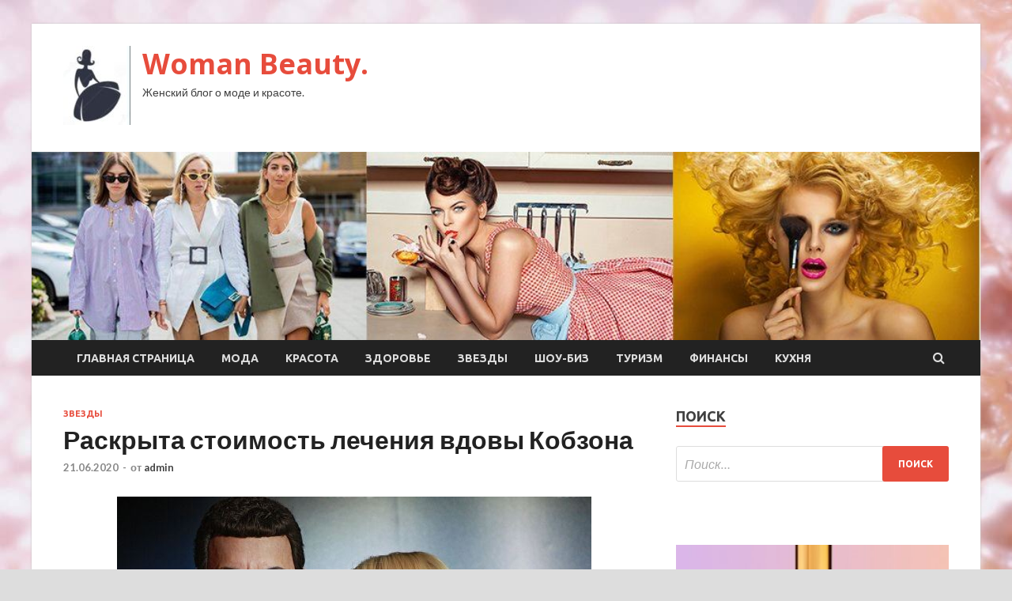

--- FILE ---
content_type: text/html; charset=UTF-8
request_url: https://tuttobenebeauty.ru/zvezdy/raskryta-stoimost-lecheniia-vdovy-kobzona.html
body_size: 15314
content:
<!DOCTYPE html>
<html lang="ru-RU">
<head>
<meta charset="UTF-8">
<meta name="viewport" content="width=device-width, initial-scale=1">
<link rel="profile" href="http://gmpg.org/xfn/11">

<title>Раскрыта стоимость лечения вдовы Кобзона &#8212; Woman Beauty.</title>
<meta name='robots' content='max-image-preview:large' />
<link rel='dns-prefetch' href='//fonts.googleapis.com' />
<link rel="alternate" title="oEmbed (JSON)" type="application/json+oembed" href="https://tuttobenebeauty.ru/wp-json/oembed/1.0/embed?url=https%3A%2F%2Ftuttobenebeauty.ru%2Fzvezdy%2Fraskryta-stoimost-lecheniia-vdovy-kobzona.html" />
<link rel="alternate" title="oEmbed (XML)" type="text/xml+oembed" href="https://tuttobenebeauty.ru/wp-json/oembed/1.0/embed?url=https%3A%2F%2Ftuttobenebeauty.ru%2Fzvezdy%2Fraskryta-stoimost-lecheniia-vdovy-kobzona.html&#038;format=xml" />
<style id='wp-img-auto-sizes-contain-inline-css' type='text/css'>
img:is([sizes=auto i],[sizes^="auto," i]){contain-intrinsic-size:3000px 1500px}
/*# sourceURL=wp-img-auto-sizes-contain-inline-css */
</style>
<style id='wp-block-library-inline-css' type='text/css'>
:root{--wp-block-synced-color:#7a00df;--wp-block-synced-color--rgb:122,0,223;--wp-bound-block-color:var(--wp-block-synced-color);--wp-editor-canvas-background:#ddd;--wp-admin-theme-color:#007cba;--wp-admin-theme-color--rgb:0,124,186;--wp-admin-theme-color-darker-10:#006ba1;--wp-admin-theme-color-darker-10--rgb:0,107,160.5;--wp-admin-theme-color-darker-20:#005a87;--wp-admin-theme-color-darker-20--rgb:0,90,135;--wp-admin-border-width-focus:2px}@media (min-resolution:192dpi){:root{--wp-admin-border-width-focus:1.5px}}.wp-element-button{cursor:pointer}:root .has-very-light-gray-background-color{background-color:#eee}:root .has-very-dark-gray-background-color{background-color:#313131}:root .has-very-light-gray-color{color:#eee}:root .has-very-dark-gray-color{color:#313131}:root .has-vivid-green-cyan-to-vivid-cyan-blue-gradient-background{background:linear-gradient(135deg,#00d084,#0693e3)}:root .has-purple-crush-gradient-background{background:linear-gradient(135deg,#34e2e4,#4721fb 50%,#ab1dfe)}:root .has-hazy-dawn-gradient-background{background:linear-gradient(135deg,#faaca8,#dad0ec)}:root .has-subdued-olive-gradient-background{background:linear-gradient(135deg,#fafae1,#67a671)}:root .has-atomic-cream-gradient-background{background:linear-gradient(135deg,#fdd79a,#004a59)}:root .has-nightshade-gradient-background{background:linear-gradient(135deg,#330968,#31cdcf)}:root .has-midnight-gradient-background{background:linear-gradient(135deg,#020381,#2874fc)}:root{--wp--preset--font-size--normal:16px;--wp--preset--font-size--huge:42px}.has-regular-font-size{font-size:1em}.has-larger-font-size{font-size:2.625em}.has-normal-font-size{font-size:var(--wp--preset--font-size--normal)}.has-huge-font-size{font-size:var(--wp--preset--font-size--huge)}.has-text-align-center{text-align:center}.has-text-align-left{text-align:left}.has-text-align-right{text-align:right}.has-fit-text{white-space:nowrap!important}#end-resizable-editor-section{display:none}.aligncenter{clear:both}.items-justified-left{justify-content:flex-start}.items-justified-center{justify-content:center}.items-justified-right{justify-content:flex-end}.items-justified-space-between{justify-content:space-between}.screen-reader-text{border:0;clip-path:inset(50%);height:1px;margin:-1px;overflow:hidden;padding:0;position:absolute;width:1px;word-wrap:normal!important}.screen-reader-text:focus{background-color:#ddd;clip-path:none;color:#444;display:block;font-size:1em;height:auto;left:5px;line-height:normal;padding:15px 23px 14px;text-decoration:none;top:5px;width:auto;z-index:100000}html :where(.has-border-color){border-style:solid}html :where([style*=border-top-color]){border-top-style:solid}html :where([style*=border-right-color]){border-right-style:solid}html :where([style*=border-bottom-color]){border-bottom-style:solid}html :where([style*=border-left-color]){border-left-style:solid}html :where([style*=border-width]){border-style:solid}html :where([style*=border-top-width]){border-top-style:solid}html :where([style*=border-right-width]){border-right-style:solid}html :where([style*=border-bottom-width]){border-bottom-style:solid}html :where([style*=border-left-width]){border-left-style:solid}html :where(img[class*=wp-image-]){height:auto;max-width:100%}:where(figure){margin:0 0 1em}html :where(.is-position-sticky){--wp-admin--admin-bar--position-offset:var(--wp-admin--admin-bar--height,0px)}@media screen and (max-width:600px){html :where(.is-position-sticky){--wp-admin--admin-bar--position-offset:0px}}

/*# sourceURL=wp-block-library-inline-css */
</style><style id='global-styles-inline-css' type='text/css'>
:root{--wp--preset--aspect-ratio--square: 1;--wp--preset--aspect-ratio--4-3: 4/3;--wp--preset--aspect-ratio--3-4: 3/4;--wp--preset--aspect-ratio--3-2: 3/2;--wp--preset--aspect-ratio--2-3: 2/3;--wp--preset--aspect-ratio--16-9: 16/9;--wp--preset--aspect-ratio--9-16: 9/16;--wp--preset--color--black: #000000;--wp--preset--color--cyan-bluish-gray: #abb8c3;--wp--preset--color--white: #ffffff;--wp--preset--color--pale-pink: #f78da7;--wp--preset--color--vivid-red: #cf2e2e;--wp--preset--color--luminous-vivid-orange: #ff6900;--wp--preset--color--luminous-vivid-amber: #fcb900;--wp--preset--color--light-green-cyan: #7bdcb5;--wp--preset--color--vivid-green-cyan: #00d084;--wp--preset--color--pale-cyan-blue: #8ed1fc;--wp--preset--color--vivid-cyan-blue: #0693e3;--wp--preset--color--vivid-purple: #9b51e0;--wp--preset--gradient--vivid-cyan-blue-to-vivid-purple: linear-gradient(135deg,rgb(6,147,227) 0%,rgb(155,81,224) 100%);--wp--preset--gradient--light-green-cyan-to-vivid-green-cyan: linear-gradient(135deg,rgb(122,220,180) 0%,rgb(0,208,130) 100%);--wp--preset--gradient--luminous-vivid-amber-to-luminous-vivid-orange: linear-gradient(135deg,rgb(252,185,0) 0%,rgb(255,105,0) 100%);--wp--preset--gradient--luminous-vivid-orange-to-vivid-red: linear-gradient(135deg,rgb(255,105,0) 0%,rgb(207,46,46) 100%);--wp--preset--gradient--very-light-gray-to-cyan-bluish-gray: linear-gradient(135deg,rgb(238,238,238) 0%,rgb(169,184,195) 100%);--wp--preset--gradient--cool-to-warm-spectrum: linear-gradient(135deg,rgb(74,234,220) 0%,rgb(151,120,209) 20%,rgb(207,42,186) 40%,rgb(238,44,130) 60%,rgb(251,105,98) 80%,rgb(254,248,76) 100%);--wp--preset--gradient--blush-light-purple: linear-gradient(135deg,rgb(255,206,236) 0%,rgb(152,150,240) 100%);--wp--preset--gradient--blush-bordeaux: linear-gradient(135deg,rgb(254,205,165) 0%,rgb(254,45,45) 50%,rgb(107,0,62) 100%);--wp--preset--gradient--luminous-dusk: linear-gradient(135deg,rgb(255,203,112) 0%,rgb(199,81,192) 50%,rgb(65,88,208) 100%);--wp--preset--gradient--pale-ocean: linear-gradient(135deg,rgb(255,245,203) 0%,rgb(182,227,212) 50%,rgb(51,167,181) 100%);--wp--preset--gradient--electric-grass: linear-gradient(135deg,rgb(202,248,128) 0%,rgb(113,206,126) 100%);--wp--preset--gradient--midnight: linear-gradient(135deg,rgb(2,3,129) 0%,rgb(40,116,252) 100%);--wp--preset--font-size--small: 13px;--wp--preset--font-size--medium: 20px;--wp--preset--font-size--large: 36px;--wp--preset--font-size--x-large: 42px;--wp--preset--spacing--20: 0.44rem;--wp--preset--spacing--30: 0.67rem;--wp--preset--spacing--40: 1rem;--wp--preset--spacing--50: 1.5rem;--wp--preset--spacing--60: 2.25rem;--wp--preset--spacing--70: 3.38rem;--wp--preset--spacing--80: 5.06rem;--wp--preset--shadow--natural: 6px 6px 9px rgba(0, 0, 0, 0.2);--wp--preset--shadow--deep: 12px 12px 50px rgba(0, 0, 0, 0.4);--wp--preset--shadow--sharp: 6px 6px 0px rgba(0, 0, 0, 0.2);--wp--preset--shadow--outlined: 6px 6px 0px -3px rgb(255, 255, 255), 6px 6px rgb(0, 0, 0);--wp--preset--shadow--crisp: 6px 6px 0px rgb(0, 0, 0);}:where(.is-layout-flex){gap: 0.5em;}:where(.is-layout-grid){gap: 0.5em;}body .is-layout-flex{display: flex;}.is-layout-flex{flex-wrap: wrap;align-items: center;}.is-layout-flex > :is(*, div){margin: 0;}body .is-layout-grid{display: grid;}.is-layout-grid > :is(*, div){margin: 0;}:where(.wp-block-columns.is-layout-flex){gap: 2em;}:where(.wp-block-columns.is-layout-grid){gap: 2em;}:where(.wp-block-post-template.is-layout-flex){gap: 1.25em;}:where(.wp-block-post-template.is-layout-grid){gap: 1.25em;}.has-black-color{color: var(--wp--preset--color--black) !important;}.has-cyan-bluish-gray-color{color: var(--wp--preset--color--cyan-bluish-gray) !important;}.has-white-color{color: var(--wp--preset--color--white) !important;}.has-pale-pink-color{color: var(--wp--preset--color--pale-pink) !important;}.has-vivid-red-color{color: var(--wp--preset--color--vivid-red) !important;}.has-luminous-vivid-orange-color{color: var(--wp--preset--color--luminous-vivid-orange) !important;}.has-luminous-vivid-amber-color{color: var(--wp--preset--color--luminous-vivid-amber) !important;}.has-light-green-cyan-color{color: var(--wp--preset--color--light-green-cyan) !important;}.has-vivid-green-cyan-color{color: var(--wp--preset--color--vivid-green-cyan) !important;}.has-pale-cyan-blue-color{color: var(--wp--preset--color--pale-cyan-blue) !important;}.has-vivid-cyan-blue-color{color: var(--wp--preset--color--vivid-cyan-blue) !important;}.has-vivid-purple-color{color: var(--wp--preset--color--vivid-purple) !important;}.has-black-background-color{background-color: var(--wp--preset--color--black) !important;}.has-cyan-bluish-gray-background-color{background-color: var(--wp--preset--color--cyan-bluish-gray) !important;}.has-white-background-color{background-color: var(--wp--preset--color--white) !important;}.has-pale-pink-background-color{background-color: var(--wp--preset--color--pale-pink) !important;}.has-vivid-red-background-color{background-color: var(--wp--preset--color--vivid-red) !important;}.has-luminous-vivid-orange-background-color{background-color: var(--wp--preset--color--luminous-vivid-orange) !important;}.has-luminous-vivid-amber-background-color{background-color: var(--wp--preset--color--luminous-vivid-amber) !important;}.has-light-green-cyan-background-color{background-color: var(--wp--preset--color--light-green-cyan) !important;}.has-vivid-green-cyan-background-color{background-color: var(--wp--preset--color--vivid-green-cyan) !important;}.has-pale-cyan-blue-background-color{background-color: var(--wp--preset--color--pale-cyan-blue) !important;}.has-vivid-cyan-blue-background-color{background-color: var(--wp--preset--color--vivid-cyan-blue) !important;}.has-vivid-purple-background-color{background-color: var(--wp--preset--color--vivid-purple) !important;}.has-black-border-color{border-color: var(--wp--preset--color--black) !important;}.has-cyan-bluish-gray-border-color{border-color: var(--wp--preset--color--cyan-bluish-gray) !important;}.has-white-border-color{border-color: var(--wp--preset--color--white) !important;}.has-pale-pink-border-color{border-color: var(--wp--preset--color--pale-pink) !important;}.has-vivid-red-border-color{border-color: var(--wp--preset--color--vivid-red) !important;}.has-luminous-vivid-orange-border-color{border-color: var(--wp--preset--color--luminous-vivid-orange) !important;}.has-luminous-vivid-amber-border-color{border-color: var(--wp--preset--color--luminous-vivid-amber) !important;}.has-light-green-cyan-border-color{border-color: var(--wp--preset--color--light-green-cyan) !important;}.has-vivid-green-cyan-border-color{border-color: var(--wp--preset--color--vivid-green-cyan) !important;}.has-pale-cyan-blue-border-color{border-color: var(--wp--preset--color--pale-cyan-blue) !important;}.has-vivid-cyan-blue-border-color{border-color: var(--wp--preset--color--vivid-cyan-blue) !important;}.has-vivid-purple-border-color{border-color: var(--wp--preset--color--vivid-purple) !important;}.has-vivid-cyan-blue-to-vivid-purple-gradient-background{background: var(--wp--preset--gradient--vivid-cyan-blue-to-vivid-purple) !important;}.has-light-green-cyan-to-vivid-green-cyan-gradient-background{background: var(--wp--preset--gradient--light-green-cyan-to-vivid-green-cyan) !important;}.has-luminous-vivid-amber-to-luminous-vivid-orange-gradient-background{background: var(--wp--preset--gradient--luminous-vivid-amber-to-luminous-vivid-orange) !important;}.has-luminous-vivid-orange-to-vivid-red-gradient-background{background: var(--wp--preset--gradient--luminous-vivid-orange-to-vivid-red) !important;}.has-very-light-gray-to-cyan-bluish-gray-gradient-background{background: var(--wp--preset--gradient--very-light-gray-to-cyan-bluish-gray) !important;}.has-cool-to-warm-spectrum-gradient-background{background: var(--wp--preset--gradient--cool-to-warm-spectrum) !important;}.has-blush-light-purple-gradient-background{background: var(--wp--preset--gradient--blush-light-purple) !important;}.has-blush-bordeaux-gradient-background{background: var(--wp--preset--gradient--blush-bordeaux) !important;}.has-luminous-dusk-gradient-background{background: var(--wp--preset--gradient--luminous-dusk) !important;}.has-pale-ocean-gradient-background{background: var(--wp--preset--gradient--pale-ocean) !important;}.has-electric-grass-gradient-background{background: var(--wp--preset--gradient--electric-grass) !important;}.has-midnight-gradient-background{background: var(--wp--preset--gradient--midnight) !important;}.has-small-font-size{font-size: var(--wp--preset--font-size--small) !important;}.has-medium-font-size{font-size: var(--wp--preset--font-size--medium) !important;}.has-large-font-size{font-size: var(--wp--preset--font-size--large) !important;}.has-x-large-font-size{font-size: var(--wp--preset--font-size--x-large) !important;}
/*# sourceURL=global-styles-inline-css */
</style>

<style id='classic-theme-styles-inline-css' type='text/css'>
/*! This file is auto-generated */
.wp-block-button__link{color:#fff;background-color:#32373c;border-radius:9999px;box-shadow:none;text-decoration:none;padding:calc(.667em + 2px) calc(1.333em + 2px);font-size:1.125em}.wp-block-file__button{background:#32373c;color:#fff;text-decoration:none}
/*# sourceURL=/wp-includes/css/classic-themes.min.css */
</style>
<link rel='stylesheet' id='hitmag-style-css' href='https://tuttobenebeauty.ru/wp-content/themes/hitmag/style.css' type='text/css' media='all' />
<link rel='stylesheet' id='jquery-flexslider-css' href='https://tuttobenebeauty.ru/wp-content/themes/hitmag/css/flexslider.css' type='text/css' media='screen' />
<link rel='stylesheet' id='jquery-magnific-popup-css' href='https://tuttobenebeauty.ru/wp-content/themes/hitmag/css/magnific-popup.css' type='text/css' media='all' />
<script type="text/javascript" src="https://tuttobenebeauty.ru/wp-includes/js/jquery/jquery.min.js" id="jquery-core-js"></script>
<script type="text/javascript" src="https://tuttobenebeauty.ru/wp-includes/js/jquery/jquery-migrate.min.js" id="jquery-migrate-js"></script>
<script type="text/javascript" id="wp-disable-css-lazy-load-js-extra">
/* <![CDATA[ */
var WpDisableAsyncLinks = {"wp-disable-font-awesome":"https://tuttobenebeauty.ru/wp-content/themes/hitmag/css/font-awesome.min.css","wp-disable-google-fonts":"//fonts.googleapis.com/css?family=Ubuntu:400,500,700|Lato:400,700,400italic,700italic|Open%20Sans:400,400italic,700&subset=latin,latin-ext"};
//# sourceURL=wp-disable-css-lazy-load-js-extra
/* ]]> */
</script>
<script type="text/javascript" src="https://tuttobenebeauty.ru/wp-content/plugins/wp-disable/js/css-lazy-load.min.js" id="wp-disable-css-lazy-load-js"></script>
<link rel="canonical" href="https://tuttobenebeauty.ru/zvezdy/raskryta-stoimost-lecheniia-vdovy-kobzona.html" />

<meta name="keywords" content="" />
<meta name="description" content="Фото: РИА Новости Нелли Кобзон госпитализирована в частную клинику Лапино с подозрение на коронавирус. Учитывая то, что Нелли Михайловна из-за возраста находитс..." />
<style type="text/css" id="custom-background-css">
body.custom-background { background-image: url("https://tuttobenebeauty.ru/wp-content/uploads/2020/06/woman.jpg"); background-position: left top; background-size: auto; background-repeat: repeat; background-attachment: scroll; }
</style>
	<link rel="icon" href="https://tuttobenebeauty.ru/wp-content/uploads/2020/06/moda3-e1592632987320.jpg" sizes="32x32" />
<link rel="icon" href="https://tuttobenebeauty.ru/wp-content/uploads/2020/06/moda3-e1592632987320.jpg" sizes="192x192" />
<link rel="apple-touch-icon" href="https://tuttobenebeauty.ru/wp-content/uploads/2020/06/moda3-e1592632987320.jpg" />
<meta name="msapplication-TileImage" content="https://tuttobenebeauty.ru/wp-content/uploads/2020/06/moda3-e1592632987320.jpg" />
</head>

<body class="wp-singular post-template-default single single-post postid-368 single-format-standard custom-background wp-custom-logo wp-theme-hitmag th-right-sidebar">

<div id="page" class="site hitmag-wrapper">
	<a class="skip-link screen-reader-text" href="#content">Перейти к содержимому</a>

	<header id="masthead" class="site-header" role="banner">
		
		
		<div class="header-main-area">
			<div class="hm-container">
			<div class="site-branding">
				<div class="site-branding-content">
					<div class="hm-logo">
						<a href="https://tuttobenebeauty.ru/" class="custom-logo-link" rel="home"><img width="85" height="100" src="https://tuttobenebeauty.ru/wp-content/uploads/2020/06/moda3-e1592632987320.jpg" class="custom-logo" alt="Woman Beauty." decoding="async" /></a>					</div><!-- .hm-logo -->

					<div class="hm-site-title">
													<p class="site-title"><a href="https://tuttobenebeauty.ru/" rel="home">Woman Beauty.</a></p>
													<p class="site-description">Женский блог о моде и красоте.</p>
											</div><!-- .hm-site-title -->
				</div><!-- .site-branding-content -->
			</div><!-- .site-branding -->

						</div><!-- .hm-container -->
		</div><!-- .header-main-area -->

		<div class="hm-header-image"><img src="https://tuttobenebeauty.ru/wp-content/uploads/2020/06/woman_beauty_croped.jpg" height="199" width="1003" alt="" /></div>
		<div class="hm-nav-container">
			<nav id="site-navigation" class="main-navigation" role="navigation">
				<div class="hm-container">
				<div class="menu-glavnoe-menyu-container"><ul id="primary-menu" class="menu"><li id="menu-item-16" class="menu-item menu-item-type-custom menu-item-object-custom menu-item-home menu-item-16"><a href="http://tuttobenebeauty.ru/">Главная страница</a></li>
<li id="menu-item-87" class="menu-item menu-item-type-taxonomy menu-item-object-category menu-item-87"><a href="https://tuttobenebeauty.ru/category/moda">Мода</a></li>
<li id="menu-item-88" class="menu-item menu-item-type-taxonomy menu-item-object-category menu-item-88"><a href="https://tuttobenebeauty.ru/category/krasota">Красота</a></li>
<li id="menu-item-90" class="menu-item menu-item-type-taxonomy menu-item-object-category menu-item-90"><a href="https://tuttobenebeauty.ru/category/zdorove">Здоровье</a></li>
<li id="menu-item-91" class="menu-item menu-item-type-taxonomy menu-item-object-category current-post-ancestor current-menu-parent current-post-parent menu-item-91"><a href="https://tuttobenebeauty.ru/category/zvezdy">Звезды</a></li>
<li id="menu-item-93" class="menu-item menu-item-type-taxonomy menu-item-object-category menu-item-93"><a href="https://tuttobenebeauty.ru/category/shou-biz">Шоу-биз</a></li>
<li id="menu-item-89" class="menu-item menu-item-type-taxonomy menu-item-object-category menu-item-89"><a href="https://tuttobenebeauty.ru/category/turizm">Туризм</a></li>
<li id="menu-item-92" class="menu-item menu-item-type-taxonomy menu-item-object-category menu-item-92"><a href="https://tuttobenebeauty.ru/category/finansy">Финансы</a></li>
<li id="menu-item-86" class="menu-item menu-item-type-taxonomy menu-item-object-category menu-item-86"><a href="https://tuttobenebeauty.ru/category/kuxnya">Кухня</a></li>
</ul></div>
									<div class="hm-search-button-icon"></div>
					<div class="hm-search-box-container">
						<div class="hm-search-box">
							<form role="search" method="get" class="search-form" action="https://tuttobenebeauty.ru/">
				<label>
					<span class="screen-reader-text">Найти:</span>
					<input type="search" class="search-field" placeholder="Поиск&hellip;" value="" name="s" />
				</label>
				<input type="submit" class="search-submit" value="Поиск" />
			</form>						</div><!-- th-search-box -->
					</div><!-- .th-search-box-container -->
								</div><!-- .hm-container -->
			</nav><!-- #site-navigation -->
			<a href="#" class="navbutton" id="main-nav-button">Главное меню</a>
			<div class="responsive-mainnav"></div>
		</div><!-- .hm-nav-container -->

		
	</header><!-- #masthead -->

	<div id="content" class="site-content">
		<div class="hm-container">

	<div id="primary" class="content-area">
		<main id="main" class="site-main" role="main">

		
<article id="post-368" class="hitmag-single post-368 post type-post status-publish format-standard has-post-thumbnail hentry category-zvezdy">
	<header class="entry-header">
		<div class="cat-links"><a href="https://tuttobenebeauty.ru/category/zvezdy" rel="category tag">Звезды</a></div><h1 class="entry-title">Раскрыта стоимость лечения вдовы Кобзона</h1>		<div class="entry-meta">
			<span class="posted-on"><a href="https://tuttobenebeauty.ru/zvezdy/raskryta-stoimost-lecheniia-vdovy-kobzona.html" rel="bookmark"><time class="entry-date published updated" datetime="2020-06-21T15:40:03+03:00">21.06.2020</time></a></span><span class="meta-sep"> - </span><span class="byline"> от <span class="author vcard"><a class="url fn n" href="https://tuttobenebeauty.ru/author/admin">admin</a></span></span>		</div><!-- .entry-meta -->
		
	</header><!-- .entry-header -->
	
	

	<div class="entry-content">
		<p><img decoding="async" alt="
Раскрыта стоимость лечения вдовы Кобзона
" src="/wp-content/uploads/2020/06/374d6db1560a646ff8c7a26ab83bc8f5.jpg" class="aligncenter" /></p>
<p>
Фото:<br />
РИА Новости</p>
<p>
<p>
<p>
<p><p>Нелли Кобзон госпитализирована в частную клинику Лапино с подозрение на коронавирус.</p>
<p>Учитывая то, что Нелли Михайловна из-за возраста находится в группе риска, родственники решили не рисковать и поместить ее под наблюдение опытных <span id="more-368"></span>медиков, — рассказывает «Комсомольская правда».</p>
<p>
<p>
<p>В Лапино вылечили сына Надежды Бабкиной, Стаса Михайлова, а также многих других известных пациентов.</p>
<p>Сутки госпитализации в стационар «Лапино» с комплексом всех необходимых услуг «Люкс» стоит 37700 рублей, «стандарт» — 29300 рублей. В эту стоимость входит размещение, уход, питание и лечение.</p>
<p>Пока семья Нелли Михайловны не подтвердила что у нее именно коронавирус.</p>
<p>Как ранее сообщал «Рамблер», Нелли Кобзон заявила, что диктор советского телевидения Светлана Моргунова находится в подавленном состоянии после смерти сына.</p>
<p>
<p>
<p>Её единственный наследник скончался от осложнений, связанных с заражением коронавирусом.</p>
<p><p>Источник:  <a href="http://news.rambler.ru/starlife/44383002-raskryta-stoimost-lecheniya-vdovy-kobzona/">rambler.ru</a> </p>
	</div><!-- .entry-content -->

	<footer class="entry-footer">
			</footer><!-- .entry-footer -->
</article><!-- #post-## -->

    <div class="hm-related-posts">
    
    <div class="wt-container">
        <h4 class="widget-title">Похожие записи</h4>
    </div>

    <div class="hmrp-container">

        
                <div class="hm-rel-post">
                    <a href="https://tuttobenebeauty.ru/zvezdy/eto-prestyplenie-miro-osydila-zverevy-za-rody-napokaz.html" rel="bookmark" title="«Это преступление»: Миро осудила Звереву за роды напоказ">
                        <img width="348" height="215" src="https://tuttobenebeauty.ru/wp-content/uploads/2020/06/5c537021f9905633d69f8d8ebb3b8a96-348x215.jpg" class="attachment-hitmag-grid size-hitmag-grid wp-post-image" alt="" decoding="async" fetchpriority="high" />                    </a>
                    <h3 class="post-title">
                        <a href="https://tuttobenebeauty.ru/zvezdy/eto-prestyplenie-miro-osydila-zverevy-za-rody-napokaz.html" rel="bookmark" title="«Это преступление»: Миро осудила Звереву за роды напоказ">
                            «Это преступление»: Миро осудила Звереву за роды напоказ                        </a>
                    </h3>
                    <p class="hms-meta"><time class="entry-date published updated" datetime="2020-06-28T16:40:04+03:00">28.06.2020</time></p>
                </div>
            
            
                <div class="hm-rel-post">
                    <a href="https://tuttobenebeauty.ru/zvezdy/advokat-sobchak-bydet-nastaivat-na-vozbyjdenii-ygolovnogo-dela.html" rel="bookmark" title="Адвокат Собчак будет настаивать на возбуждении уголовного дела">
                        <img width="348" height="215" src="https://tuttobenebeauty.ru/wp-content/uploads/2020/06/1c229a2b9872ee58ae2faea284d4f34a-348x215.jpg" class="attachment-hitmag-grid size-hitmag-grid wp-post-image" alt="" decoding="async" />                    </a>
                    <h3 class="post-title">
                        <a href="https://tuttobenebeauty.ru/zvezdy/advokat-sobchak-bydet-nastaivat-na-vozbyjdenii-ygolovnogo-dela.html" rel="bookmark" title="Адвокат Собчак будет настаивать на возбуждении уголовного дела">
                            Адвокат Собчак будет настаивать на возбуждении уголовного дела                        </a>
                    </h3>
                    <p class="hms-meta"><time class="entry-date published updated" datetime="2020-06-28T16:40:03+03:00">28.06.2020</time></p>
                </div>
            
            
                <div class="hm-rel-post">
                    <a href="https://tuttobenebeauty.ru/zvezdy/klinika-malyshevoi-v-samare-ne-platit-zarplaty-sotrydnikam.html" rel="bookmark" title="Клиника Малышевой в Самаре не платит зарплату сотрудникам">
                        <img width="348" height="215" src="https://tuttobenebeauty.ru/wp-content/uploads/2020/06/2e783e56d62eac7beaf4d3f885ce77f7-348x215.jpg" class="attachment-hitmag-grid size-hitmag-grid wp-post-image" alt="" decoding="async" />                    </a>
                    <h3 class="post-title">
                        <a href="https://tuttobenebeauty.ru/zvezdy/klinika-malyshevoi-v-samare-ne-platit-zarplaty-sotrydnikam.html" rel="bookmark" title="Клиника Малышевой в Самаре не платит зарплату сотрудникам">
                            Клиника Малышевой в Самаре не платит зарплату сотрудникам                        </a>
                    </h3>
                    <p class="hms-meta"><time class="entry-date published updated" datetime="2020-06-28T16:40:02+03:00">28.06.2020</time></p>
                </div>
            
            
    </div>
    </div>

    
	<nav class="navigation post-navigation" aria-label="Записи">
		<h2 class="screen-reader-text">Навигация по записям</h2>
		<div class="nav-links"><div class="nav-previous"><a href="https://tuttobenebeauty.ru/zdorove/ves-rastet-sam-po-sebe-5-problem-so-zdorovem-iz-za-kotoryh-tak-byvaet.html" rel="prev"><span class="meta-nav" aria-hidden="true">Предыдущая статья</span> <span class="post-title">&#171;Вес растёт сам по себе!&#187;: 5 проблем со здоровьем, из-за которых так бывает</span></a></div><div class="nav-next"><a href="https://tuttobenebeauty.ru/zvezdy/yedy-k-svoei-korovke-yspenskaia-hochet-sbejat-v-derevnu.html" rel="next"><span class="meta-nav" aria-hidden="true">Следующая статья</span> <span class="post-title">«Уеду к своей коровке»: Успенская хочет сбежать в деревню</span></a></div></div>
	</nav><div class="hm-authorbox">

    <div class="hm-author-img">
        <img alt='' src='https://secure.gravatar.com/avatar/5fdb85cac86e45de2473cae2fb150b8501f466c267d3d07ed0727a97153d5b64?s=100&#038;d=mm&#038;r=g' srcset='https://secure.gravatar.com/avatar/5fdb85cac86e45de2473cae2fb150b8501f466c267d3d07ed0727a97153d5b64?s=200&#038;d=mm&#038;r=g 2x' class='avatar avatar-100 photo' height='100' width='100' loading='lazy' decoding='async'/>    </div>

    <div class="hm-author-content">
        <h4 class="author-name">О admin</h4>
        <p class="author-description"></p>
        <a class="author-posts-link" href="https://tuttobenebeauty.ru/author/admin" title="admin">
            Посмотреть все записи автора admin &rarr;        </a>
    </div>

</div>
		</main><!-- #main -->
	</div><!-- #primary -->



<aside id="secondary" class="widget-area" role="complementary">
	<section id="search-3" class="widget widget_search"><h4 class="widget-title">Поиск</h4><form role="search" method="get" class="search-form" action="https://tuttobenebeauty.ru/">
				<label>
					<span class="screen-reader-text">Найти:</span>
					<input type="search" class="search-field" placeholder="Поиск&hellip;" value="" name="s" />
				</label>
				<input type="submit" class="search-submit" value="Поиск" />
			</form></section><section id="execphp-2" class="widget widget_execphp">			<div class="execphpwidget"> </div>
		</section><section id="hitmag_dual_category_posts-2" class="widget widget_hitmag_dual_category_posts">		<!-- Category 1 -->
		<div class="hm-dualc-left">
			
                                                                    
                        <div class="hmbd-post">
                                                            <a href="https://tuttobenebeauty.ru/krasota/5-buti-sredstv-kotorye-mojno-kypit-radi-krasivogo-flakona.html" title="5 бьюти-средств, которые можно купить ради красивого флакона"><img width="348" height="215" src="https://tuttobenebeauty.ru/wp-content/uploads/2020/06/def1f9ff0df8ccd020aeaa10314ca3d6-348x215.jpg" class="attachment-hitmag-grid size-hitmag-grid wp-post-image" alt="" decoding="async" loading="lazy" /></a>
                            
                            <div class="cat-links"><a href="https://tuttobenebeauty.ru/category/krasota" rel="category tag">Красота</a></div>
                            <h3 class="hmb-entry-title"><a href="https://tuttobenebeauty.ru/krasota/5-buti-sredstv-kotorye-mojno-kypit-radi-krasivogo-flakona.html" rel="bookmark">5 бьюти-средств, которые можно купить ради красивого флакона</a></h3>						

                            <div class="hmb-entry-meta">
                                <span class="posted-on"><a href="https://tuttobenebeauty.ru/krasota/5-buti-sredstv-kotorye-mojno-kypit-radi-krasivogo-flakona.html" rel="bookmark"><time class="entry-date published updated" datetime="2020-06-28T13:40:05+03:00">28.06.2020</time></a></span><span class="meta-sep"> - </span><span class="byline"> от <span class="author vcard"><a class="url fn n" href="https://tuttobenebeauty.ru/author/admin">admin</a></span></span>                            </div><!-- .entry-meta -->

                            <div class="hmb-entry-summary"><p>Функциональность, красивый результат и удобство в использование &#8212; мы согласны, что это главные критерии классного косметического&nbsp;средства. Но согласитесь, бьюти-продукты в красивых флаконах с необычными текстурами и эффектами хочется не только &hellip; </p>
</div>
                        </div><!-- .hmbd-post -->

                                                                                                    <div class="hms-post">
                                                            <div class="hms-thumb">
                                    <a href="https://tuttobenebeauty.ru/krasota/makiiaj-i-yhod-dlia-jarkogo-leta-buti-rytina-blogera-i-pevicy-diany-skitovoi.html" rel="bookmark" title="Макияж и уход для жаркого лета: бьюти-рутина блогера и певицы Дианы Скитовой">	
                                        <img width="135" height="93" src="https://tuttobenebeauty.ru/wp-content/uploads/2020/06/bae02a69b7c81cfecdde9f5036111594-135x93.jpg" class="attachment-hitmag-thumbnail size-hitmag-thumbnail wp-post-image" alt="" decoding="async" loading="lazy" />                                    </a>
                                </div>
                                                        <div class="hms-details">
                                <h3 class="hms-title"><a href="https://tuttobenebeauty.ru/krasota/makiiaj-i-yhod-dlia-jarkogo-leta-buti-rytina-blogera-i-pevicy-diany-skitovoi.html" rel="bookmark">Макияж и уход для жаркого лета: бьюти-рутина блогера и певицы Дианы Скитовой</a></h3>                                <p class="hms-meta"><time class="entry-date published updated" datetime="2020-06-27T13:40:13+03:00">27.06.2020</time></p>
                            </div>
                        </div>
                                                                                                    <div class="hms-post">
                                                            <div class="hms-thumb">
                                    <a href="https://tuttobenebeauty.ru/krasota/do-poslednii-kapli-buti-sredstva-dlia-neposlyshnyh-volos.html" rel="bookmark" title="До последний капли: бьюти-средства для непослушных волос">	
                                        <img width="135" height="93" src="https://tuttobenebeauty.ru/wp-content/uploads/2020/06/6511e17041c639bd2ffc71670540e942-135x93.jpg" class="attachment-hitmag-thumbnail size-hitmag-thumbnail wp-post-image" alt="" decoding="async" loading="lazy" />                                    </a>
                                </div>
                                                        <div class="hms-details">
                                <h3 class="hms-title"><a href="https://tuttobenebeauty.ru/krasota/do-poslednii-kapli-buti-sredstva-dlia-neposlyshnyh-volos.html" rel="bookmark">До последний капли: бьюти-средства для непослушных волос</a></h3>                                <p class="hms-meta"><time class="entry-date published updated" datetime="2020-06-27T13:40:11+03:00">27.06.2020</time></p>
                            </div>
                        </div>
                                                                                                    <div class="hms-post">
                                                            <div class="hms-thumb">
                                    <a href="https://tuttobenebeauty.ru/krasota/sos-kosmetika-dlia-koji-letom-10-lychshih-variantov.html" rel="bookmark" title="Sos-косметика для кожи летом: 10 лучших вариантов">	
                                        <img width="135" height="93" src="https://tuttobenebeauty.ru/wp-content/uploads/2020/06/8e2d61d6daa0c84e10341c80becc9ba5-135x93.jpg" class="attachment-hitmag-thumbnail size-hitmag-thumbnail wp-post-image" alt="" decoding="async" loading="lazy" />                                    </a>
                                </div>
                                                        <div class="hms-details">
                                <h3 class="hms-title"><a href="https://tuttobenebeauty.ru/krasota/sos-kosmetika-dlia-koji-letom-10-lychshih-variantov.html" rel="bookmark">Sos-косметика для кожи летом: 10 лучших вариантов</a></h3>                                <p class="hms-meta"><time class="entry-date published updated" datetime="2020-06-27T13:40:06+03:00">27.06.2020</time></p>
                            </div>
                        </div>
                                                                                                    <div class="hms-post">
                                                        <div class="hms-details">
                                <h3 class="hms-title"><a href="https://tuttobenebeauty.ru/krasota/fyksiia-i-siren-novye-ottenki-pomady-armani-tak-i-hochetsia-sobrat-v-byket.html" rel="bookmark">Фуксия и сирень: новые оттенки помады Armani так и хочется собрать в букет</a></h3>                                <p class="hms-meta"><time class="entry-date published updated" datetime="2020-06-26T21:40:04+03:00">26.06.2020</time></p>
                            </div>
                        </div>
                                                                                                    <div class="hms-post">
                                                        <div class="hms-details">
                                <h3 class="hms-title"><a href="https://tuttobenebeauty.ru/krasota/budjetnye-sredstva-dlia-ochisheniia-koji-idealnyi-aromat-i-letnii-makiiaj-buti-rytina-blogera-mashi-kicovoi.html" rel="bookmark">Бюджетные средства для очищения кожи, идеальный аромат и летний макияж: бьюти-рутина блогера Маши Кицовой</a></h3>                                <p class="hms-meta"><time class="entry-date published updated" datetime="2020-06-25T20:40:06+03:00">25.06.2020</time></p>
                            </div>
                        </div>
                                                                                    
		</div><!-- .hm-dualc-left -->


		<!-- Category 2 -->

		<div class="hm-dualc-right">
			
							
                            
                    <div class="hmbd-post">
                                                    <a href="https://tuttobenebeauty.ru/zvezdy/eto-prestyplenie-miro-osydila-zverevy-za-rody-napokaz.html" title="«Это преступление»: Миро осудила Звереву за роды напоказ"><img width="348" height="215" src="https://tuttobenebeauty.ru/wp-content/uploads/2020/06/5c537021f9905633d69f8d8ebb3b8a96-348x215.jpg" class="attachment-hitmag-grid size-hitmag-grid wp-post-image" alt="" decoding="async" loading="lazy" /></a>
                        
                        <div class="cat-links"><a href="https://tuttobenebeauty.ru/category/zvezdy" rel="category tag">Звезды</a></div>
                        <h3 class="hmb-entry-title"><a href="https://tuttobenebeauty.ru/zvezdy/eto-prestyplenie-miro-osydila-zverevy-za-rody-napokaz.html" rel="bookmark">«Это преступление»: Миро осудила Звереву за роды напоказ</a></h3>						
                        
                        <div class="hmb-entry-meta">
                                <span class="posted-on"><a href="https://tuttobenebeauty.ru/zvezdy/eto-prestyplenie-miro-osydila-zverevy-za-rody-napokaz.html" rel="bookmark"><time class="entry-date published updated" datetime="2020-06-28T16:40:04+03:00">28.06.2020</time></a></span><span class="meta-sep"> - </span><span class="byline"> от <span class="author vcard"><a class="url fn n" href="https://tuttobenebeauty.ru/author/admin">admin</a></span></span>                        </div><!-- .entry-meta -->
                        <div class="hmb-entry-summary"><p>Фото: Instagram Саша Зверева, экс-солистка группы DEMO, родила четвертого ребенка. Причем действо проходило дома и было заснято на камеру. Некоторые кадры роженица выложила в инстаграм. Лена Миро в своем ЖЖ написала, что шокирована произошедшим. Блогер</p>
</div>
                    </div><!-- .hmdb-post -->
                    
                                                                    
                    <div class="hms-post">
                                                    <div class="hms-thumb">
                                <a href="https://tuttobenebeauty.ru/zvezdy/advokat-sobchak-bydet-nastaivat-na-vozbyjdenii-ygolovnogo-dela.html" rel="bookmark" title="Адвокат Собчак будет настаивать на возбуждении уголовного дела">	
                                    <img width="135" height="93" src="https://tuttobenebeauty.ru/wp-content/uploads/2020/06/1c229a2b9872ee58ae2faea284d4f34a-135x93.jpg" class="attachment-hitmag-thumbnail size-hitmag-thumbnail wp-post-image" alt="" decoding="async" loading="lazy" />                                </a>
                            </div>
                                                <div class="hms-details">
                            <h3 class="hms-title"><a href="https://tuttobenebeauty.ru/zvezdy/advokat-sobchak-bydet-nastaivat-na-vozbyjdenii-ygolovnogo-dela.html" rel="bookmark">Адвокат Собчак будет настаивать на возбуждении уголовного дела</a></h3>                            <p class="hms-meta"><time class="entry-date published updated" datetime="2020-06-28T16:40:03+03:00">28.06.2020</time></p>
                        </div>
                    </div>

                                                                    
                    <div class="hms-post">
                                                    <div class="hms-thumb">
                                <a href="https://tuttobenebeauty.ru/zvezdy/klinika-malyshevoi-v-samare-ne-platit-zarplaty-sotrydnikam.html" rel="bookmark" title="Клиника Малышевой в Самаре не платит зарплату сотрудникам">	
                                    <img width="135" height="93" src="https://tuttobenebeauty.ru/wp-content/uploads/2020/06/2e783e56d62eac7beaf4d3f885ce77f7-135x93.jpg" class="attachment-hitmag-thumbnail size-hitmag-thumbnail wp-post-image" alt="" decoding="async" loading="lazy" />                                </a>
                            </div>
                                                <div class="hms-details">
                            <h3 class="hms-title"><a href="https://tuttobenebeauty.ru/zvezdy/klinika-malyshevoi-v-samare-ne-platit-zarplaty-sotrydnikam.html" rel="bookmark">Клиника Малышевой в Самаре не платит зарплату сотрудникам</a></h3>                            <p class="hms-meta"><time class="entry-date published updated" datetime="2020-06-28T16:40:02+03:00">28.06.2020</time></p>
                        </div>
                    </div>

                                                                    
                    <div class="hms-post">
                                                <div class="hms-details">
                            <h3 class="hms-title"><a href="https://tuttobenebeauty.ru/zvezdy/ledi-gaga-pojalovalas-na-shoy-biznes-i-otpravila-cvety-billi-ailish.html" rel="bookmark">Леди Гага пожаловалась на шоу-бизнес и отправила цветы Билли Айлиш</a></h3>                            <p class="hms-meta"><time class="entry-date published updated" datetime="2020-06-28T08:40:03+03:00">28.06.2020</time></p>
                        </div>
                    </div>

                                                                    
                    <div class="hms-post">
                                                <div class="hms-details">
                            <h3 class="hms-title"><a href="https://tuttobenebeauty.ru/zvezdy/pevica-asel-kadyrbekova-vpala-v-komy-posle-dtp.html" rel="bookmark">Певица Асель Кадырбекова впала в кому после ДТП</a></h3>                            <p class="hms-meta"><time class="entry-date published updated" datetime="2020-06-28T08:40:02+03:00">28.06.2020</time></p>
                        </div>
                    </div>

                                                                    
                    <div class="hms-post">
                                                    <div class="hms-thumb">
                                <a href="https://tuttobenebeauty.ru/zvezdy/eto-tak-kryto-lolita-ozvychila-eshe-odno-preimyshestvo-maski.html" rel="bookmark" title="«Это так круто»: Лолита озвучила еще одно преимущество маски">	
                                    <img width="135" height="93" src="https://tuttobenebeauty.ru/wp-content/uploads/2020/06/045c01bb40fcb9f669f5ff0b27c74f88-135x93.jpg" class="attachment-hitmag-thumbnail size-hitmag-thumbnail wp-post-image" alt="" decoding="async" loading="lazy" />                                </a>
                            </div>
                                                <div class="hms-details">
                            <h3 class="hms-title"><a href="https://tuttobenebeauty.ru/zvezdy/eto-tak-kryto-lolita-ozvychila-eshe-odno-preimyshestvo-maski.html" rel="bookmark">«Это так круто»: Лолита озвучила еще одно преимущество маски</a></h3>                            <p class="hms-meta"><time class="entry-date published updated" datetime="2020-06-28T00:40:04+03:00">28.06.2020</time></p>
                        </div>
                    </div>

                                                                                
		</div><!--.hm-dualc-right-->


</section>
		<section id="recent-posts-3" class="widget widget_recent_entries">
		<h4 class="widget-title">Последние записи</h4>
		<ul>
											<li>
					<a href="https://tuttobenebeauty.ru/kuxnya/varene-iz-chereshni-s-limonom-na-zimy.html">Варенье из черешни с лимоном (на зиму)</a>
									</li>
											<li>
					<a href="https://tuttobenebeauty.ru/kuxnya/pesochnyi-pirog-s-chereshnei.html">Песочный пирог с черешней</a>
									</li>
											<li>
					<a href="https://tuttobenebeauty.ru/kuxnya/vostochnyi-salat-fattysh.html">Восточный салат &#171;Фаттуш&#187;</a>
									</li>
											<li>
					<a href="https://tuttobenebeauty.ru/shou-biz/kirkorov-sidit-bez-raboty-a-shyra-narashvat.html">Киркоров сидит без работы, а Шура &#8212; нарасхват!</a>
									</li>
											<li>
					<a href="https://tuttobenebeauty.ru/zvezdy/eto-prestyplenie-miro-osydila-zverevy-za-rody-napokaz.html">«Это преступление»: Миро осудила Звереву за роды напоказ</a>
									</li>
					</ul>

		</section></aside><!-- #secondary -->	</div><!-- .hm-container -->
	</div><!-- #content -->

	<footer id="colophon" class="site-footer" role="contentinfo">
		<div class="hm-container">
			<div class="footer-widget-area">
				<div class="footer-sidebar" role="complementary">
					<aside id="custom_html-2" class="widget_text widget widget_custom_html"><div class="textwidget custom-html-widget"><noindex> <font size="1">
	На сайте могут быть опубликованы материалы 18+! <br>
При цитировании ссылка на источник обязательна.
	</font>
</noindex></div></aside>				</div><!-- .footer-sidebar -->
		
				<div class="footer-sidebar" role="complementary">
					<aside id="custom_html-3" class="widget_text widget widget_custom_html"><div class="textwidget custom-html-widget"><noindex>
<!--LiveInternet counter--><a href="//www.liveinternet.ru/click"
target="_blank"><img id="licntBAC3" width="88" height="120" style="border:0" 
title="LiveInternet: показано количество просмотров и посетителей"
src="[data-uri]"
alt=""/></a><script>(function(d,s){d.getElementById("licntBAC3").src=
"//counter.yadro.ru/hit?t28.11;r"+escape(d.referrer)+
((typeof(s)=="undefined")?"":";s"+s.width+"*"+s.height+"*"+
(s.colorDepth?s.colorDepth:s.pixelDepth))+";u"+escape(d.URL)+
";h"+escape(d.title.substring(0,150))+";"+Math.random()})
(document,screen)</script><!--/LiveInternet-->
</noindex></div></aside>				</div><!-- .footer-sidebar -->		

				<div class="footer-sidebar" role="complementary">
					<aside id="custom_html-4" class="widget_text widget widget_custom_html"><div class="textwidget custom-html-widget"><noindex> <font size="1">
	Все материалы на данном сайте взяты из открытых источников и предоставляются исключительно в ознакомительных целях. Права на материалы принадлежат их владельцам. Администрация сайта ответственности за содержание материала не несет. Если Вы обнаружили на нашем сайте материалы, которые нарушают авторские права, принадлежащие Вам, Вашей компании или организации, пожалуйста, сообщите нам.
	</font>
</noindex></div></aside>				</div><!-- .footer-sidebar -->			
			</div><!-- .footer-widget-area -->
		</div><!-- .hm-container -->

		<div class="site-info">
			<div class="hm-container">
				<div class="site-info-owner">
					Авторские права &#169; 2026 <a href="https://tuttobenebeauty.ru/" title="Woman Beauty." >Woman Beauty.</a>.				</div>			
				<div class="site-info-designer">
					
					<span class="sep">  </span>
					
					<span class="sep">  </span>
					
				</div>
			</div><!-- .hm-container -->
		</div><!-- .site-info -->
	</footer><!-- #colophon -->
</div><!-- #page -->


<script type="text/javascript">
<!--
var _acic={dataProvider:10};(function(){var e=document.createElement("script");e.type="text/javascript";e.async=true;e.src="https://www.acint.net/aci.js";var t=document.getElementsByTagName("script")[0];t.parentNode.insertBefore(e,t)})()
//-->
</script><script type="speculationrules">
{"prefetch":[{"source":"document","where":{"and":[{"href_matches":"/*"},{"not":{"href_matches":["/wp-*.php","/wp-admin/*","/wp-content/uploads/*","/wp-content/*","/wp-content/plugins/*","/wp-content/themes/hitmag/*","/*\\?(.+)"]}},{"not":{"selector_matches":"a[rel~=\"nofollow\"]"}},{"not":{"selector_matches":".no-prefetch, .no-prefetch a"}}]},"eagerness":"conservative"}]}
</script>
<script type="text/javascript" src="https://tuttobenebeauty.ru/wp-content/themes/hitmag/js/navigation.js" id="hitmag-navigation-js"></script>
<script type="text/javascript" src="https://tuttobenebeauty.ru/wp-content/themes/hitmag/js/skip-link-focus-fix.js" id="hitmag-skip-link-focus-fix-js"></script>
<script type="text/javascript" src="https://tuttobenebeauty.ru/wp-content/themes/hitmag/js/jquery.flexslider-min.js" id="jquery-flexslider-js"></script>
<script type="text/javascript" src="https://tuttobenebeauty.ru/wp-content/themes/hitmag/js/scripts.js" id="hitmag-scripts-js"></script>
<script type="text/javascript" src="https://tuttobenebeauty.ru/wp-content/themes/hitmag/js/jquery.magnific-popup.min.js" id="jquery-magnific-popup-js"></script>
</body>
</html>